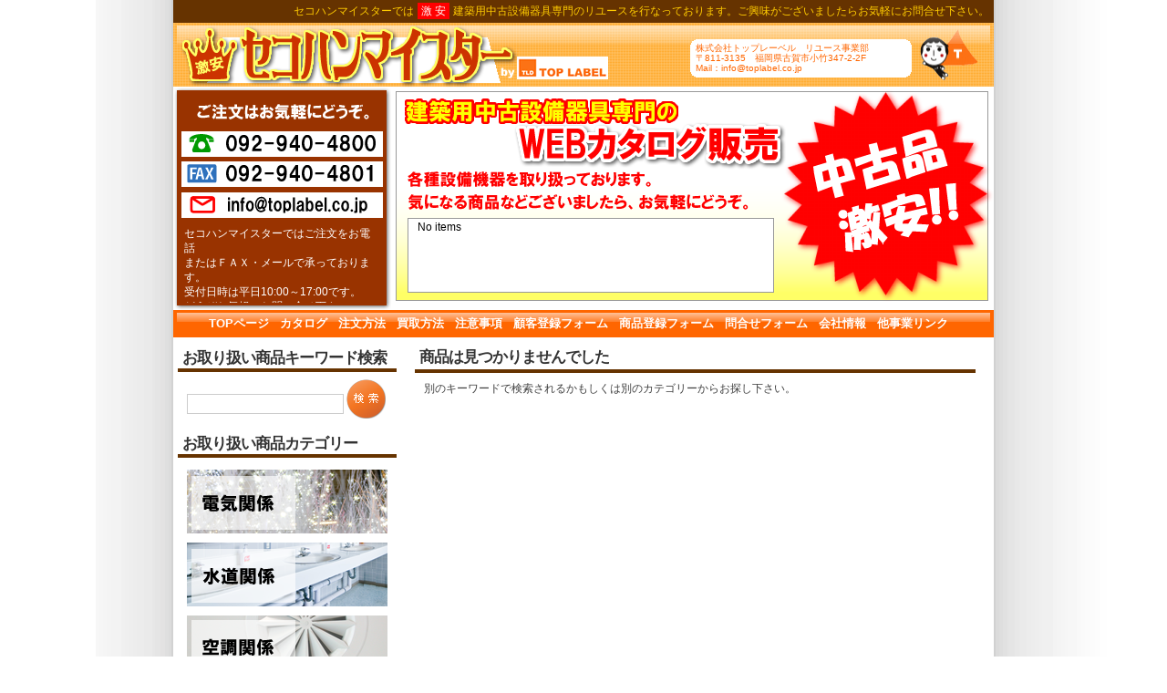

--- FILE ---
content_type: text/html; charset=UTF-8
request_url: http://sekohanmaisuta.com/security/kanchiki/
body_size: 2791
content:
<!DOCTYPE html PUBLIC "-//W3C//DTD XHTML 1.0 Strict//EN" "http://www.w3.org/TR/xhtml1/DTD/xhtml1-strict.dtd">
<html xmlns="http://www.w3.org/1999/xhtml" xml:lang="en" lang="en">
<head>
<meta http-equiv="content-type" content="text/html; charset=UTF-8" />
<meta name="description" content="セコハンマイスター - セコハンマイスターでは激 安建築用中古設備器具専門のリユースを行なっております。ご興味がございましたらお気軽にお問合せ下さい。" />
<meta name="keywords" content="" />
<link rel="stylesheet" type="text/css" href="http://sekohanmaisuta.com/wp-content/themes/1024px/style.css" />
<link rel="alternate" type="application/rss+xml" title="RSS" href="http://sekohanmaisuta.com/feed/rdf/" />
<link rel="alternate" type="application/rss+xml" title="RSS 2.0" href="http://sekohanmaisuta.com/feed/" />
<link rel="alternate" type="text/xml" title="RSS .92" href="http://sekohanmaisuta.com/feed/rss/" />
<link rel="alternate" type="application/atom+xml" title="Atom 0.3" href="http://sekohanmaisuta.com/feed/atom/" />
<link rel="pingback" href="http://sekohanmaisuta.com/xmlrpc.php" />
<title>セコハンマイスター &raquo; 感知器</title>
<link rel="alternate" type="application/rss+xml" title="セコハンマイスター &raquo; 感知器 カテゴリーのフィード" href="http://sekohanmaisuta.com/security/kanchiki/feed/" />
<link rel='stylesheet' id='wp-pagenavi-css'  href='http://sekohanmaisuta.com/wp-content/plugins/wp-pagenavi/pagenavi-css.css?ver=2.60' type='text/css' media='all' />
<link rel="EditURI" type="application/rsd+xml" title="RSD" href="http://sekohanmaisuta.com/xmlrpc.php?rsd" />
<link rel="wlwmanifest" type="application/wlwmanifest+xml" href="http://sekohanmaisuta.com/wp-includes/wlwmanifest.xml" /> 
<link rel='index' title='セコハンマイスター' href='http://sekohanmaisuta.com' />
<meta name="generator" content="WordPress 2.9.1" />
<script type="text/javascript">
<!--
//指定幅でポップアップ後中央移動//
function m_win(url,windowname,width,height) {
 var features="location=no, menubar=no, status=yes, scrollbars=no, resizable=no, toolbar=no";
 if (width) {
  if (window.screen.width > width)
   features+=", left="+(window.screen.width-width)/2;
  else width=window.screen.width;
  features+=", width="+width;
 }
 if (height) {
  if (window.screen.height > height)
   features+=", top="+(window.screen.height-height)/2;
  else height=window.screen.height;
  features+=", height="+height;
 }
 window.open(url,windowname,features);
}
// -->
</script>
</head>

<body>
<div id="wrap">

<div id="header">
<div id="header-top">セコハンマイスターでは<span>激 安</span>建築用中古設備器具専門のリユースを行なっております。ご興味がございましたらお気軽にお問合せ下さい。</div>
<div id="header-title"><a href="http://www.sekohanmaisuta.com"><img src="http://sekohanmaisuta.com/wp-content/themes/1024px/img/title_image.png" /></a>
 <div id="header-title-right">
  <div id="header-title-right-txt">
  株式会社トップレーベル　リユース事業部<br />
〒811-3135　福岡県古賀市小竹347-2-2F<br />
Mail：info@toplabel.co.jp
  </div>
 </div>
</div>
<div id="header-info">
 <div id="header-info-order">
 <img src="http://sekohanmaisuta.com/wp-content/themes/1024px/img/orderpop_top.png">
 <div id="header-info-order-txt">
 セコハンマイスターではご注文をお電話<br />
またはＦＡＸ・メールで承っております。<br />
受付日時は平日10:00～17:00です。<br />
どうぞお気軽にお問い合せ下さい。
 </div>
<img src="http://sekohanmaisuta.com/wp-content/themes/1024px/img/orderpop_bottom.png">
 </div>
 <div id="header-info-pop">
  <div id="header-info-panel">
   <div id="header-info-panel-left"></div>
   <div id="header-info-panel-middle">
<div id="header-info-panel-textbox">

<ul style="margin-left:10px; list-style:none; font-size:12px;">
<li>No items</li?>
</div>

   </div>
   <div id="header-info-panel-right"></div>
  </div>
 </div>
</div>
</div>
<div id="header-menu">
 <div id="header-menu-left"></div>
 <div id="header-menu-middle">
<a href="http://www.sekohanmaisuta.com">TOPページ</a>　<a href="http://sekohanmaisuta.com/tag/%E3%81%8A%E3%81%99%E3%81%99%E3%82%81/">カタログ</a>　<a href="http://www.sekohanmaisuta.com/order/">注文方法</a>　<a href="http://www.sekohanmaisuta.com/buy/">買取方法</a>　<a href="http://www.sekohanmaisuta.com/notice/">注意事項</a>　<a href="http://www.sekohanmaisuta.com/kokyaku.html" onclick="m_win(this.href,'mywindow1',790,1120); return false;">顧客登録フォーム</a>　<a href="http://www.sekohanmaisuta.com/shouhin.html" onclick="m_win(this.href,'mywindow2',790,1120); return false;">商品登録フォーム</a>　<a href="mailto:info@toplabel.co.jp?subject=From http://www.sekohanmaisuta.com">問合せフォーム</a>　<a href="http://www.sekohanmaisuta.com/company/">会社情報</a>　<a href="http://www.toplabel.co.jp" target="_blank">他事業リンク</a>　 
 </div>
 <div id="header-menu-right"></div>
</div>

<br />
<div id="content">
<h2>商品は見つかりませんでした</h2>
<p>別のキーワードで検索されるかもしくは別のカテゴリーからお探し下さい。</p>

</div>

<div id="sidebar">

<div id="search-3" class="widget_search"><h2>お取り扱い商品キーワード検索</h2><form method="get" id="searchform" action="/index.php">
<div class="searchbox">
<label for="s">Find:</label>
<input type="text" value="" name="s" id="s" size="14" style="width:170px; height:20px; font-size:150%;" />
<input type="image" src="http://sekohanmaisuta.com/wp-content/themes/1024px/img/searchbt.png" id="searchsubmit" style="border:none;width:43px; height:43px; margin-bottom:-10px;"  value="Search" />
</div>
</form></div><div id="text-3" class="widget_text"><h2>お取り扱い商品カテゴリー</h2>			<div class="textwidget"><iframe src="http://sekohanmaisuta.com/wp-content/themes/1024px/accordion.html" frameborder="0" scrolling="no" style="width:240px; height:650px; margin-left:0px;"></iframe>
<img src="http://sekohanmaisuta.com/wp-content/themes/1024px/img/howtobn.png">
<div style="font-size:12px; line-height:18px;">上の「カテゴリーボタン」をクリックもしくは<br />
キーワード入力して「検索ボタン」をクリック<br />
すると商品一覧が表示されるので商品番号<br />
をご確認頂き、092-940-4800までお電話下さい。<br />
<br />
またFAX・メールでご注文を承っております。<br />
<br />
FAX:092-940-4801<br />
メール:info@toplabel.co.jp<br />
<br />

営業時間は平日10:00～17:00です。<br />
どうぞお気軽にお問合せ下さい。</div></div>
		</div></div>
<div id="footer">
All Rights Reserved,Copyright (c) TOPLABEL 2007
</div>
</div>
</body>
</html>

--- FILE ---
content_type: text/html
request_url: http://sekohanmaisuta.com/wp-content/themes/1024px/accordion.html
body_size: 1082
content:
<!DOCTYPE html PUBLIC "-//W3C//DTD XHTML 1.0 Transitional//EN" "http://www.w3.org/TR/xhtml1/DTD/xhtml1-transitional.dtd">
<html xmlns="http://www.w3.org/1999/xhtml">
<head>
<meta http-equiv="Content-Type" content="text/html; charset=utf-8" />
<link href="js/hoverAccordion.css" rel="stylesheet" type="text/css" />
<script src="js/jquery-1.3.2.min.js" type="text/javascript"></script>
<script src="js/jquery.hoveraccordion.js" type="text/javascript"></script>
<script type="text/javascript">
// jQueryの $ 参照を無効にします。
        jQuery.noConflict();

        // jQuery を $j に割り当てます。
        var $j = jQuery;
$j(function() {
$j('#accordionMenu').hoverAccordion();
});
</script>
<title>セコハンマイスター</title>
</head>

<body>

<ul id="accordionMenu">
<li><a href="http://www.sekohanmaisuta.com/denki/" target="_top" style="background:url(img/denkibt.png) center no-repeat;">&nbsp;</a>
<ul>
<li><a href="http://www.sekohanmaisuta.com/denki/shoumei/" target="_top">照明</a></li>
<li><a href="http://www.sekohanmaisuta.com/denki/denzai/" target="_top">電材</a></li>
</ul>
</li>
<li><a href="http://www.sekohanmaisuta.com/water/" target="_top" style="background:url(img/waterbt.png) center no-repeat;">&nbsp;</a>
<ul>
<li><a href="http://www.sekohanmaisuta.com/water/benki/" target="_top">便器</a></li>
<li><a href="http://www.sekohanmaisuta.com/water/suisen/" target="_top">水栓</a></li>
<li><a href="http://www.sekohanmaisuta.com/water/tearai/" target="_top">手洗器</a></li>
<li><a href="http://www.sekohanmaisuta.com/water/senmen/" target="_top">洗面器</a></li>
<li><a href="http://www.sekohanmaisuta.com/water/kyutou" target="_top">給湯器</a></li>
<li><a href="http://www.sekohanmaisuta.com/water/acc/">アクセサリー</a></li>
</ul>
</li>
<li><a href="http://www.sekohanmaisuta.com/air/" target="_top" style="background:url(img/airbt.png) center no-repeat;">&nbsp;</a>
<ul>
<li><a href="http://www.sekohanmaisuta.com/air/eakon/" target="_top">エアコン</a></li>
<li><a href="http://www.sekohanmaisuta.com/air/kankisen/" target="_top">換気扇</a></li>
<li><a href="http://www.sekohanmaisuta.com/air/food/" target="_top">フード</a></li>
</ul>
</li>
<li><a href="http://www.sekohanmaisuta.com/security/" target="_top" style="background:url(img/securitybt.png) center no-repeat;">&nbsp;</a>
<ul>
<li><a href="http://www.sekohanmaisuta.com/security/camera/" target="_top">カメラ</a></li>
<li><a href="http://www.sekohanmaisuta.com/security/kanchiki/" target="_top">感知器</a></li>
<li><a href="http://www.sekohanmaisuta.com/security/shoukaki/" target="_top">消火器</a></li>
</ul>

</li>
<li><a href="http://www.sekohanmaisuta.com/home/" target="_top" style="background:url(img/homebt.png) center no-repeat;">&nbsp;</a>
<ul>
<li><a href="http://www.sekohanmaisuta.com/home/sentakuki/" target="_top">洗濯機</a></li>
<li><a href="http://www.sekohanmaisuta.com/home/tv/" target="_top">ＴＶ</a></li>
<li><a href="http://www.sekohanmaisuta.com/home/reizouko/" target="_top">冷蔵庫</a></li>
<li><a href="http://www.sekohanmaisuta.com/home/eakon/" target="_top">エアコン</a></li>
<li><a href="http://www.sekohanmaisuta.com/home/spaeaker" target="_top">スピーカー</a></li>
<li><a href="http://www.sekohanmaisuta.com/home/amp/" target="_top">アンプ</a></li>
</ul>
</li>
<li><a href="http://www.sekohanmaisuta.com/other/" target="_top" style="background:url(img/otherbt.png) center no-repeat;">&nbsp;</a>
<ul>
<li><a href="http://www.sekohanmaisuta.com/other/door" target="_top">ドアハンドル</a></li>
</ul>
</li>
</ul>

</body>
</html>


--- FILE ---
content_type: text/css
request_url: http://sekohanmaisuta.com/wp-content/themes/1024px/style.css
body_size: 2950
content:
/*
Theme Name: 1024px
Theme URI: http://andreasviklund.com/wordpress-themes/
Description: A light and extremely simple theme with 2 columns. It is based on Andreas' <a href="http://andreasviklund.com/templates/1024px/">1024px CSS template</a>. Updated to support tags, category descriptions, gravatars and more. Validates as XHTML 1.0 Strict. Public domain.
Version: 2.7
Author: Andreas Viklund
Author URI: http://andreasviklund.com/
Tags: fixed width, two columns, white, blue, widgets, 1024px, andreas, valid CSS, valid XHTML
*/

/* Body */
body {background:#fff url(background.gif) top center repeat-y; color:#404040; font:76% Verdana,Tahoma,Arial,sans-serif; line-height:1.3em; padding:0;}
*{margin:0; padding:0;}

/* Main wrap */
#wrap {color:#404040; margin:0 auto; width:900px;}
#slogan {color:#808080; font-size:1.5em; font-weight:bold; letter-spacing:-1px; line-height:1.2em; margin:15px 0 20px 35px;}
#toplinks {padding:5px 2px 2px 3px; text-align:right;}

/* Headers */
h1 {color:#333333; font-size:3.2em; line-height:.8em; letter-spacing:-2px; margin:10px 0 5px 25px;}
h1 a {color:#333333;}
h1 a:hover {text-decoration:none;}
h2, table#wp-calendar caption {border-bottom:4px solid #663300; text-align:left; font-weight:bold; color:#333333; font-size:1.4em; letter-spacing:-1px; margin:0 0 8px; padding:0 2px 4px 5px;}
h3 {border-bottom:1px solid #dadada; color:#4088b8; font-size:1.2em; font-weight:bold; margin:10px 0 8px 5px; padding:1px 2px 2px 3px;}
#header-top {background:#663300; clear:both; color:#FFCC00; font-size:12px; height:25px;line-height:25px; margin:0 auto; padding-right:5px; text-align:right;}
#header-top span {background:#FF0000; clear:both; color:#FFFFFF; font-size:12px; height:20px;line-height:20px; padding:2px 4px; margin:0 4px; }
#header-title{width:900px; height:70px; text-align:left; margin:0px; padding:0px; background:url(img/title_bg.png) repeat-x; position:relative;}
#header-title img{border:none;}
#header-title-right{width:338px; height:70px; background:url(img/title_right.png) no-repeat; top:0px; right:0px; position:absolute;}
#header-title-right-txt{width:231px; height:34px; background:#FFFFFF; top:22px; left:11px; position:absolute; color:#FF6600; font-size:10px; margin:0px; padding:0px; line-height:11px; }
#header-info{width:900px; height:240px; margin:0 0 5px; padding:0px; position:relative;}
#header-info-order{width:239px; height:240px; top:0px; left:0px; position:absolute; background:url(img/orderpop_bg.png) repeat-y; }
#header-info-order-txt{width:215px; height:82px; margin:0 auto; font-size:12px; line-height:16px; text-align-left; color:#FFFFFF;}
#header-info-pop{width:661px; height:240px; top:0px; left:239px; position:absolute; background:url(img/infopop_top.png) top left no-repeat;}
#header-info-panel{width:661px; height:101px; top:139px; left:0px; position:absolute;}
#header-info-panel-left{width:7px; height:101px; top:0px; left:0px; position:absolute; background:url(img/infopop_left.png)  no-repeat;}
#header-info-panel-middle{width:423px; height:101px; top:0px; left:7px; position:absolute; background:url(img/infopop_bg.png)  repeat-x;}
#header-info-panel-textbox{width:400px;height:80px; border:#999999 1px solid; background:#FFFFFF;color:#000000; margin:5px auto; text-align:left;}
#header-info-panel-right{width:231px; height:101px; top:0px; left:430px; position:absolute; background:url(img/infopop_right.png)  no-repeat;}
#header-menu{width:900px; height:30px; margin:0px; padding:0px; position:relative;}
#header-menu-left{width:7px; height:30px; top:0px; left:0px; position:absolute; background:url(img/menu_left.png)  no-repeat;}
#header-menu-middle{width:886px; height:30px; top:0px; left:7px; text-align:center; position:absolute; background:url(img/menu_bg.png)  repeat-x;}
#header-menu-middle a{color:#FFFFFF; font-size:13px; line-height:30px; font-weight:bold; text-decoration:none;}
#header-menu-middle a:hover{text-decoration:underline;}
#header-menu-right{width:7px; height:30px; top:0px; left:893px; position:absolute;  background:url(img/menu_right.png)  no-repeat;}


/* Sidebar */
#sidebar {float:left; margin:0 10px 0 5px; padding:0; width:240px;}
#sidebar p,#sidebar ul,#sidebar .textwidget {margin:0 0 15px 10px;}
#sidebar li {list-style:none; margin:0 0 6px;}
#sidebar li a {font-size:1.2em; font-weight:bold; padding:2px;}
#sidebar ul ul {margin:5px 0 5px 10px;}
#sidebar ul ul li {margin:0 0 5px;}
#sidebar ul ul li a {font-weight:normal;}



/* Content */
#content {float:right; line-height:1.5em; margin:-2px 20px 0 10px; text-align:left; width:615px;}
#content ul,#content ol {margin:0 0 18px 30px;}
#content ul li,#content ol li {margin:0 0 3px;}
#content ul ul,#content ol ol {margin:5px 0 5px 15px;}
#content img {margin:5px;}
#content p {margin:0 0 15px 10px;}
#content p.timestamp {font-size:1.2em; margin:-5px 0 15px 10px;}
#content p.timestamp a {font-weight:normal;}
#content p.postmeta {text-align:right; border-top:2px solid #dadada; line-height:1.8em;}
#content #postnav {padding:5px; margin:5px 0 18px;}
#content #postnav p {margin:0; padding-left:5px;}
#content #postnav p.right {text-align:right; padding-right:5px; margin-top:-18px;}
#content .introtext p {margin:-5px 0 15px 10px;}
#content #topbnoutbox{width:615px; height:50px; margin-bottom:10px;}
.choicebnright{background:#FF9999 url(img/choicebn2.png) no-repeat top right;}
.choicebnleft{width:330px; height:50px; border-style:none; display:block;}
.flowbnright{background:#FF9900 url(img/flowbn2.png) no-repeat top right;}
.flowbnleft{width:565px; height:50px; border-style:none; display:block;}
#morestyle{float:right;width:100px; height:20px; text-align:center; background:#339900; color:#FFFFFF; font-weight:bold; margin-bottom:5px;margin-right:5px;}
#morestyle a{color:#FFFFFF;}
.marginTB10px{margin-bottom:20px;}
.marginTB5px{margin:5px auto;}
.flowtextbox{background:#FFCC99;text-align:left; padding:2px 5px; font-size:12px; color:#000000; line-height:18px;}


/* Footer */
#footer {background:#663300; clear:both; color:#FFFFFF; font-size:12px; height:25px;line-height:25px; margin:0 auto; padding-right:5px; text-align:right;}
#footer p {margin:0; padding:0;}
#footer a {color:#FFFFFF; font-weight:bold}
#footer a:hover {text-decoration:underline;}
#footer span, #footer span a {font-weight:normal;}

/* Comments */
#content div.comment {margin-bottom:20px;}
#content div.comment p {margin:0 0 4px 10px; padding:3px 0 0 0;}
#respond p {margin:0 0 5px 10px;}
#respond input,#respond textarea {padding:5px; width:330px;}
#respond textarea#comment {width:700px;}
#respond input#submit {width:75px;color:#333; background-color:#fff;}
#respond input,#respond textarea,form div.searchbox input {font:94% Verdana,Tahoma,Arial,sans-serif; border:1px solid #ccc;}
.gravatarside {width:48px; height:48px; float:right; margin:0 5px 3px 5px;}

/* Tags */
blockquote {border:1px solid #dadada; font-size:0.9em; margin:20px 10px; padding:8px;}
blockquote p {padding:2px 0; margin:0; font-weight:bold;}
table#wp-calendar {width:180px; margin:0 0 18px 10px;}
p {margin:0 0 18px 10px;}
ul,ol,dl {font-size:0.9em; margin:2px 0 16px 35px;}
ul ul,ol ol {margin:4px 0 4px 35px;}
code{font-size:1.1em; background-color:#f4f4f4; color:#555; display:block; margin:5px 0 15px 0; padding:5px 5px 5px 7px; border:1px solid #ccc;}

/* Links */
a {color:#333333; font-weight:bold; text-decoration:none;}
a:hover {text-decoration:underline;}
a img {border:0;}

/* Float fix */
.contenttext {overflow:hidden;}
* html .contenttext {height:1px; overflow:visible;}
* html .contenttext p {overflow:hidden; width:99%;}

/* Searchbox */
.searchbox {margin:8px 0 25px 10px;}
.searchbox label {display:none;}
.searchbox input #s{font-size:13px; padding:0; width:180px; height:20px; border:1px solid #ccc; float:left; position:absolute; ma}
.searchbox input #searchsubmit{float:right; position:absolute; }

/* Various classes */
.post {margin:0 0 15px; border:1px #999999 solid;}
.textright {text-align:right;}
.textcenter {text-align:center;}
.hide {display:none;}

/* WP image align classes */
.aligncenter {display:block; margin-left:auto; margin-right:auto;}
.alignleft {float:left;}
.alignright {float:right;}
.wp-caption {border:1px solid #ddd;	text-align:center; background-color:#f3f3f3; padding-top:4px; margin:10px; border-radius:3px;}
.wp-caption img {margin:0; padding:0; border:0 none;}
.wp-caption-dd {font-size: 11px; line-height: 17px; padding:0 4px 5px; margin:0;}

/* WP comment templete */
.templete_tb{font-size:12px; line-height:18px; vertical-align:top; margin-left:10px;}
.templete_tb td{vertical-align:top;}
.templete_stock span{background: #FF6600; font-weight:bold; color:#FFFFFF; padding:4px; line-height:18px; text-align:center;}
.templete_zero{color:#0000FF; font-weight:bold;}
.templete_zero span{background: #0000FF; font-weight:bold; color:#FFFFFF; padding:4px; line-height:18px; text-align:center;}



--- FILE ---
content_type: text/css
request_url: http://sekohanmaisuta.com/wp-content/themes/1024px/js/hoverAccordion.css
body_size: 777
content:
*{
margin:0;
padding:0;
border:0px none #FFFFFF;
}
body{margin:0;
padding:0;}

/* Styles for AccordionMenu */

#accordionMenu{
margin:0;
padding:0;
width:220px;
list-style-type:none;
}
#accordionMenu .closed{
background-image:url(ha-down.gif);
}
#accordionMenu .closed,#accordionMenu .opened{
padding:0px;
background-repeat:no-repeat;
}
#accordionMenu .header{
background-color:#FFFFFF;
}
#accordionMenu .opened{
background-image:url(ha-up.gif);
}
#accordionMenu a{
display:block;
font-weight:bold;
text-decoration:none;
}
#accordionMenu a.hover{
background-color:#FFFFFF;
color:#FFFFFF;
}
#accordionMenu ul{
overflow: hidden;
margin:0;
padding:0;
}
#accordionMenu li{
margin:0;
padding:0;
list-style-type:none;
background-color:#FFFFFF;
color:#FFFFFF;
}
#accordionMenu li a{
padding:0;
background-color:#FFFFFF;
color:#FFFFFF;
height:80px;
}

#accordionMenu li.active a,#accordionMenu li li.active a{
background-color:#FFFFFF;
color:#FFFFFF;
}
#accordionMenu li.active li a,#accordionMenu li li a{
padding:0;
border-top:1px solid #696969;
border-left:1px solid #696969;
border-right:1px solid #8A8A8A;
border-bottom:1px solid #7B7B7B;
background-color:#FFFFFF;
color:#FFFFFF;
}

#accordionMenu li ul li a{height:25px; line-height:25px; color:#333333; text-align:center; background:#FFFFFF; width:200px; margin:0 auto;}
#accordionMenu li ul li a:hover{background:#FFCC66; text-decoration:underline;}


/* Styles for Accordion */
#accordion{
margin:0;
padding:0;
width:220px;
list-style-type:none;
background-color:#FFFFFF;
color:#000000;
line-height:120%;
height:300px;
}
#accordion a{
display:block;
font-weight:normal;
text-decoration:none;
}
#accordion ul{
overflow: hidden;
margin:0;
padding:0;
}
#accordion li{
margin:0;
padding:0;
list-style-type:none;
}
#accordion li a{
width:220px;
padding:0;
display:block;
color:#000000;
background-image:url(ha-header.jpg);
height:25px;
}
#accordion li a.closed{
color:#000000 !important;
background-image:url(ha-header.jpg) !important;
}
#accordion li.firstitem a.closed{
color:#000000 !important;
background-image:url(ha-header-first.jpg) !important;
}
#accordion li.lastitem a.closed{
color:#000000 !important;
background-image:url(ha-header-last.jpg) !important;
}
#accordion li li{
border-left:1px solid #E5E5E5;
border-right:1px solid #E5E5E5;
padding:0;
height:175px;
}
#accordion li a.opened{
background-image:url(ha-header-active.jpg);
color:#FFFFFF;
}
#accordion li.firstitem a.opened{
background-image:url(ha-header-first-active.jpg);
color:#FFFFFF;
}
#accordion li.lastitem li{
margin-bottom:-4px;
}
#accordion li.lastitem ul{
background-image:url(ha-footer.jpg);
background-repeat:no-repeat;
background-position:bottom;
padding-bottom:4px;
}



--- FILE ---
content_type: application/javascript
request_url: http://sekohanmaisuta.com/wp-content/themes/1024px/js/jquery.hoveraccordion.js
body_size: 2073
content:
/**
 * HoverAccordion - jQuery plugin for intuitively opening accordions and menus
 * http://berndmatzner.de/jquery/hoveraccordion/
 * Copyright (c) 2008 Bernd Matzner
 * Dual licensed under the MIT and GPL licenses:
 * http://www.opensource.org/licenses/mit-license.php
 * http://www.gnu.org/licenses/gpl.html
 * Requires jQuery 1.2.1 or higher
 * Version: 0.5.0
 *
 * Usage:
 * $('#YourUnorderedListID').hoverAccordion();
 * or
 * $('.YourUnorderedListClass').hoverAccordion({
 *  speed: 'slow',
 *  activateitem: '1',
 *  active: 'current',
 *  header: 'title',
 *  hover: 'highlight',
 *  opened: 'arrowdown',
 *  closed: 'arrowup'
 *  keepheight: 'true'
 * });
 */
(function($){
    $.fn.hoverAccordion = function(options){
        // Setup options
        options = jQuery.extend({
            speed: 'fast', // Speed at which the subitems open up - valid options are: slow, normal, fast
            activateitem: 'true', // 'true': Automatically activate items with links corresponding to the current page, '2': Activate item #2
            active: 'active', // Class name of the initially active element
            header: 'header', // Class name for header items
            hover: 'hover', // Class name for hover effect
            opened: 'opened', // Class name for open header items
            closed: 'closed', // Class name for closed header items
            keepheight: 'true' // 'true': Set the height of each accordion item to the size of the largest one, 'false': Leave height as is
        }, options);
        
        // Current hover status
        var thislist = this;
        
        // Current URL
        var thisurl = window.location.href;
        
        // Interval for detecting intended element activation
        var i = 0;
        
        // Change display status of subitems when hovering
        function doHover(obj){
            if ($(obj).html() == undefined) 
                obj = this;
            
            // Change only one display status at a time
            if (!thislist.is(':animated')) {
                var newelem = $(obj).parent().children('ul');
                var oldelem = $(obj).parent().parent().children('li').children('ul:visible');
                if (options.keepheight == 'true') {
                    thisheight = maxheight;
                }
                else {
                    thisheight = newelem.height();
                }
                
                // Change display status if not already open
                if (!newelem.is(':visible')) {
                    newelem.children().hide();
                    newelem.animate({
                        height: thisheight
                    }, {
                        step: function(n, fx){
                            newelem.height(thisheight - n);
                        },
                        duration: options.speed
                    }).children().show();
                    
                    oldelem.animate({
                        height: 'hide'
                    }, {
                        step: function(n, fx){
                            newelem.height(thisheight - n);
                        },
                        duration: options.speed
                    }).children().hide();
                    
                    // Switch classes for headers
                    oldelem.parent().children('a').addClass(options.closed).removeClass(options.opened);
                    newelem.parent().children('a').addClass(options.opened).removeClass(options.closed);
                }
            }
        };
        
        var itemNo = 0;
        var maxheight = 0;
        
        // Setup initial state and hover events
        $(this).children('li').each(function(){
            var thisitem = $(this);
            
            itemNo++;
            
            // Set current link to current URL to 'active' and disable anchor links
            var thislink = thisitem.children('a');
            
            if (thislink.length > 0) {
                // Hover effect for all links
                thislink.hover(function(){
                    $(this).addClass(options.hover);
                }, function(){
                    $(this).removeClass(options.hover);
                });
                
                var thishref = thislink.attr('href');
                
                if (thishref == '#') {
                    // Add a click event if the header does not contain a link
                    thislink.click(function(){
                        doHover(this);
                        this.blur();
                        return false;
                    });
                }
                else 
                    if (options.activateitem == 'true' && thisurl.indexOf(thishref) > 0 && thisurl.length - thisurl.lastIndexOf(thishref) == thishref.length) {
                        thislink.parent().addClass(options.active);
                    }
            }
            
            var thischild = thisitem.children('ul');
            
            // Initialize subitems
            if (thischild.length > 0) {
                if (maxheight < thischild.height()) 
                    maxheight = thischild.height();
                
                // Change appearance of the header element of the active item
                thischild.children('li.' + options.active).parent().parent().children('a').addClass(options.header);
                
                // Bind hover events to all subitems
                thislink.hover(function(){
                    var t = this;
                    i = setInterval(function(){
                        doHover(t);
                        clearInterval(i);
                    }, 400);
                }, function(){
                    clearInterval(i);
                });
                
                
                // Set current link to current URL to 'active'
                if (options.activateitem == 'true') {
                    thischild.children('li').each(function(){
                        var m = $(this).children('a').attr('href');
                        if (m) {
                            if (thisurl.indexOf(m) > 0 && thisurl.length - thisurl.lastIndexOf(m) == m.length) {
                                $(this).addClass(options.active).parent().parent().children('a').addClass(options.opened);
                            }
                        }
                    });
                }
                else 
                    if (parseInt(options.activateitem) == itemNo) {
                        thisitem.addClass(options.active).children('a').addClass(options.opened);
                    }
            }
            
            // Close all subitems except for those with active items
            thischild.not($(this).parent().children('li.' + options.active).children('ul')).not(thischild.children('li.' + options.active).parent()).hide().parent().children('a').addClass(options.closed);
        });
        
        return this;
    };
})(jQuery);
